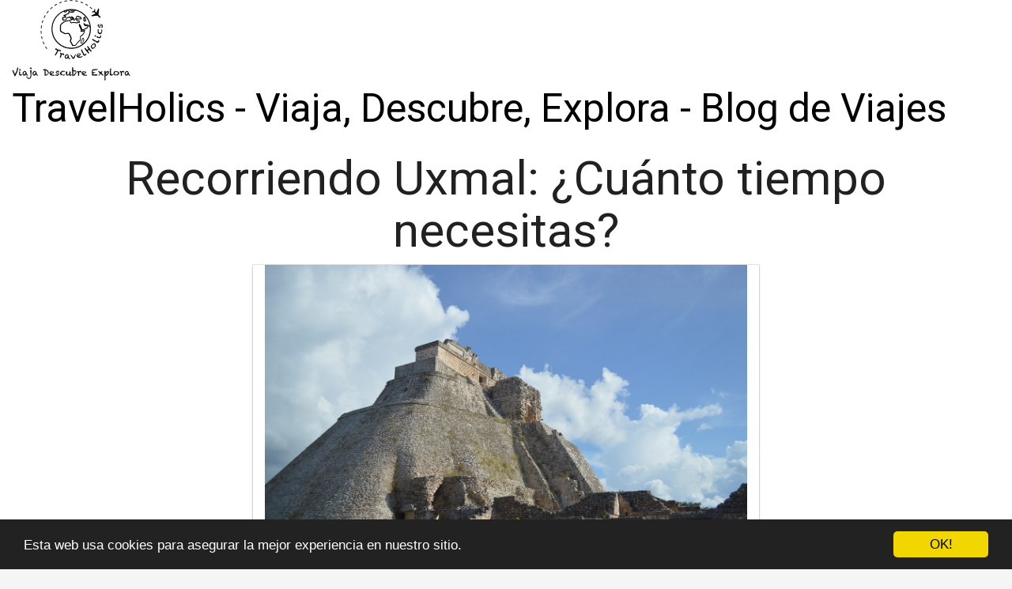

--- FILE ---
content_type: text/html; charset=utf-8
request_url: https://www.travelholics.es/recorriendo-uxmal-cuanto-tiempo-necesitas/
body_size: 55252
content:

<!DOCTYPE html>
<html lang="es">
  <head>
    <meta charset="utf-8">
    <title>Recorriendo Uxmal: ¿Cuánto tiempo necesitas? | TravelHolics</title>
    <meta http-equiv="content-language" content="es">
    <meta name="viewport" content="width=device-width, minimum-scale=1.0, maximum-scale=1.0">
    <meta name="theme-color" content="#ECEFF1">
    <link rel="canonical" href="https://www.travelholics.es/recorriendo-uxmal-cuanto-tiempo-necesitas/">
    <link rel="icon" type="image/png" href="/static/img/favicon.png">
    <link rel="stylesheet" href="https://maxcdn.bootstrapcdn.com/bootstrap/3.3.6/css/bootstrap.min.css">
    <link rel="stylesheet" type="text/css" href="/static/css/base.css?v=1.0">
    
  <link rel="stylesheet" type="text/css" href="/static/css/news.css?v=1.0">
  <meta name="Description" content="">
  <meta name="Keywords" content="">
  
  

    <link rel="manifest" href="/static/manifest.json">

<script async src="https://securepubads.g.doubleclick.net/tag/js/gpt.js"></script>
<script>
  window.googletag = window.googletag || {cmd: []};
  googletag.cmd.push(function() {
    googletag.defineSlot('/22937118703/sdfas', [MISSING_WIDTH, MISSING_HEIGHT], 'div-gpt-ad-1709889142787-0').addService(googletag.pubads());
    googletag.pubads().enableSingleRequest();
    googletag.enableServices();
  });
</script>

<meta name="google-site-verification" content="8JVJ5ClEjZNJGhOMc6lzwzSIORaqkYf9Mk3xzCaTlV0" />

<script async src="https://pagead2.googlesyndication.com/pagead/js/adsbygoogle.js?client=ca-pub-8722313941493388" crossorigin="anonymous"></script>


<meta name="pushsdk" content="12d5c50a622a2ed130e0d4fbad33f337">




  </head>
  <body>
    <div id="general" class="container-fluid">
      <div id="cabecera" class="row">
        <div class="col-xs-12 col-md-12">
          <div class="row">
            <div class="col-xs-12 col-md-12">
              <img id="logo" src=" [data-uri]" title="TravelHolics - Viaja, Descubre, Explora - Blog de Viajes" alt="TravelHolics - Viaja, Descubre, Explora - Blog de Viajes">
              
              <a class="logo" href="/" title="TravelHolics - Viaja, Descubre, Explora - Blog de Viajes">TravelHolics - Viaja, Descubre, Explora - Blog de Viajes</a>
              
            </div>
          </div>
        </div>
      </div>

      <div style="clear:both"></div>

      

  <div class="row">
    <div class="col-xs-12 h1">
      <h1>Recorriendo Uxmal: ¿Cuánto tiempo necesitas?</h1>
    </div>
    
    
    <div class="hot_image col-xs-12 col-md-offset-3 col-md-6" style="text-align:center;">
      <img src="/pics/2023/06/09/recorriendo-uxmal-cuanto-tiempo-necesitas.png" title="Recorriendo Uxmal: ¿Cuánto tiempo necesitas?">
    </div>
    


    

    <div class="description col-xs-12 col-md-offset-1 col-md-10">
      <div style='display:none'><input type='hidden' name='csrfmiddlewaretoken' value='CqvXxP6iI1CVaFHw9UdwNncrwKIJ0T7R' /></div>
      <p>Uxmal es una antigua ciudad maya que se encuentra en el estado de Yucatán, México. Es uno de los sitios arqueológicos más impresionantes del mundo y un lugar que definitivamente debes visitar si estás en la zona. Pero, ¿cuánto tiempo necesitas para recorrer todos sus principales monumentos y estructuras?</p>

<p>La respuesta a esa pregunta depende de varios factores. Primero, ¿cuánto te gusta explorar sitios arqueológicos? Si eres un entusiasta de la historia y la cultura maya, probablemente querrás pasar más tiempo en Uxmal que si solo lo visitas por curiosidad. En general, se sugiere al menos una mañana o una tarde para recorrer el sitio.</p>

<p>En segundo lugar, ¿cuánto tiempo tienes disponible? Si estás en un viaje apretado, es posible que solo tengas unas pocas horas para explorar. En ese caso, tendrás que priorizar y elegir qué estructuras y monumentos te interesan más. Debes tener en cuenta que algunos de los templos y palacios pueden requerir un poco más de tiempo para recorrerlos completamente, ya que algunos cuentan con detalles impresionantes y hermosas vistas.</p>

<p>Finalmente, ¿estás visitando Uxmal por tu cuenta o con un guía turístico? Si optas por un tour guiado, el tiempo que dediques a recorrer el sitio probablemente será un poco más limitado, mientras aumenta tu comprensión y conocimiento del lugar, lo cual es una importante experiencia personal y educativa. </p>

<p>En general, podemos decir que más vale ir con tranquilidad para poder apreciar todo el conjunto de monumentos. Si tienes un día completo, ¡aprovecha al máximo tu estancia y trata de verlo todo! Pero si solo tienes unas pocas horas, recuerda enfocarte en lo que más te interese, haciéndolo de una manera productiva y sin olvidarte de disfrutar cada rincón que encuentres.</p> <h2>¿Cómo recorrer Uxmal?</h2><p><strong>Uxmal</strong> es una impresionante zona arqueológica situada en la península de Yucatán en México. Conocida como una de las ciudades mayas más importantes de la región, su nombre significa "tres veces construida" en lengua maya. <strong>Para recorrer Uxmal</strong> debes estar preparado para caminar largas distancias bajo el sol, así que es recomendable llevar ropa cómoda, protector solar y agua suficiente para hidratarte.</p><p><strong>Una buena idea para empezar el recorrido en Uxmal</strong> es visitando el Centro de Visitantes, donde podrás encontrar información detallada sobre la historia del lugar y sobre los puntos de interés que debes visitar. Además, podrás contratar guías que te acompañen durante tu visita y te den información detallada sobre cada estructura.</p><p><strong>Otro gran atractivo que no puedes perderte al recorrer Uxmal</strong> es la Pirámide del Adivino, uno de los monumentos más impresionantes de la zona. Su forma curva y escaleras empinadas hacen que la subida sea un poco difícil, pero la vista desde la cima es espectacular.</p><p><strong>Recorrer Uxmal también incluye visitar</strong> la Gran Plaza, donde encontrarás una gran cantidad de estructuras como el Templo del Gobernador, la Casa de las Tortugas y el Palacio del Gobernador. Durante tu recorrido, no te pierdas la oportunidad de ver de cerca la fachada de la Casa de las Palomas, considerada una de las más bonitas y detalladas de esta zona arqueológica.</p><p><strong>Finalmente, para completar tu experiencia de recorrer Uxmal</strong>, te recomendamos visitar el Observatorio, considerado como uno de los centros astronómicos más importantes de la civilización maya. A través de él, los mayas pudieron desarrollar su calendario y realizar predicciones astrológicas que les permitían tomar decisiones importantes para su sociedad.</p><p><strong>En conclusión, recorrer Uxmal</strong> es una experiencia única que te llevará por un viaje a través del tiempo, descubriendo la historia y la cultura maya. Con una adecuada preparación y con ganas de aprender, podrás disfrutar al máximo todo lo que esta zona arqueológica tiene para ofrecer.</p><h2>¿Qué hacer después de Uxmal?</h2><p>Si ya has visitado el impresionante sitio arqueológico de Uxmal, en Yucatán, México, es posible que te preguntes qué hacer a continuación. Afortunadamente, hay muchas actividades para disfrutar en los alrededores de este antiguo asentamiento maya. </p>

<p><strong>Una de las opciones más emocionantes es visitar otros destinos arqueológicos cercanos </strong>, como Kabah o Sayil. Estos sitios venerables ofrecen perspectivas fascinantes sobre la historia y la cultura de la antigua civilización Maya. ¡No puedes perdértelos!</p>

<p>También puedes visitar la Reserva de la Biosfera Ría Celestún para ver sus impresionantes flamencos rosados. Otra idea es dirigirse a la ciudad de Mérida, donde encontrarás una gran cantidad de restaurantes, bares y tiendas para explorar. También puedes visitar el Museo de Antropología e Historia, que contiene una impresionante colección de artefactos mayas y arte colonial.</p>

<p><strong>Si buscas una experiencia más inmersiva, puedes explorar las cuevas subterráneas de la región </strong>, ¡que están llenas de fascinantes formaciones geológicas y una rica vida silvestre! Además, puedes hacer un tour en canoa por la selva para obtener una vista panorámica de los impresionantes paisajes naturales. </p>

<p>En resumen, hay muchas actividades para disfrutar después de explorar el sitio arqueológico de Uxmal. Desde visitar otros asentamientos mayas hasta explorar las cuevas y hacer un tour en canoa, asegúrate de sumergirte en la belleza y la cultura del Yucatán. ¡No te arrepentirás!</p><h2>¿Qué es más bonito Chichen Itza o Uxmal?</h2><p>Chichen Itza y Uxmal son dos impresionantes sitios arqueológicos ubicados en la península de Yucatán en México. Ambos tienen su propio encanto y belleza única. Sin embargo, <strong>en mi opinión</strong>, Chichen Itza es más impresionante que Uxmal debido a su magnífico Templo de Kukulcán.</p>

<p>Chichen Itza fue una ciudad maya importante y es conocida por sus impresionantes edificios como la pirámide del templo de Kukulcán. Este templo es una maravilla arqueológica y una obra maestra de la arquitectura maya. El templo tiene 91 escalones en cada una de sus cuatro caras, y al agregar el escalón superior en la cima del templo hacen un total de 365 escalones, lo cual es el número de días que componen el calendario maya. Además, durante los equinoccios de primavera y otoño, hay un fenómeno de luz y sombra que crea una serpiente descendiendo por la estructura, que es un espectáculo impresionante.</p>

<p>Por otro lado, Uxmal es conocida por su impresionante arquitectura y por sus elaborados motivos decorativos. Los edificios de Uxmal fueron construidos en una época más tardía, por lo que la ornamentación es más detallada y los matices más elaborados que en Chichen Itza. Además, las estructuras en Uxmal están más cerca entre sí, lo que permite una caminata más corta y una vista más rápida de los impresionantes edificios.</p>

<p>En conclusión, tanto Chichen Itza como Uxmal tienen su propia belleza única. Pero <strong>en mi opinión</strong>, Chichen Itza es más impresionante debido a su magnífico Templo de Kukulcán y sus características arquitectónicas únicas. Pero esto no significa que Uxmal sea menos impresionante, ambos sitios son imprescindibles si viajas a la península yucateca.</p><h2>¿Qué día es gratis Uxmal?</h2><p>Si te encuentras en Yucatán y quieres visitar uno de los sitios arqueológicos más impresionantes de la región, no puedes perderte Uxmal. Esta ciudad Maya cuenta con varios edificios y estructuras que te dejarán con la boca abierta, destacando el Templo del Adivino, la Casa de las Tortugas y el Cuadrángulo de las Monjas.</p>

<p>Pero si estás buscando ahorrar un poco de dinero durante tu viaje, es importante que sepas que Uxmal cuenta con un día de entrada gratuita para los turistas. Así es, un día en el que puedes disfrutar de este increíble sitio arqueológico sin tener que pagar nada por ello.</p>

<p><strong>Este día gratuito en Uxmal se lleva a cabo todos los domingos.</strong> Por lo tanto, si tienes la oportunidad de planificar tu visita a este lugar algún domingo que estés en la zona, ¡no dudes en hacerlo! De esta forma, podrás disfrutar de todo lo que Uxmal tiene para ofrecer sin tener que desembolsar ni un solo peso.</p>

<p>No obstante, es importante que tengas en cuenta que este día de entrada gratuita puede traer consigo un poco más de afluencia turística de lo normal. Por lo tanto, si prefieres evitar las multitudes, tal vez desees elegir otro día de la semana para visitar Uxmal.</p>

<p>En resumen, si estás buscando conocer la arqueología Maya y quieres ahorrar unos pesos mientras lo haces, no puedes perderte la oportunidad de visitar Uxmal durante su día gratuito de entrada. ¡Ven a descubrir los secretos de esta ancestral ciudad en Yucatán!</p>
    </div>



  </div>

  
  <h3>Otros artículos sobre viajes</h3>
  <div class="row related">
    
      <a class="col-xs-12 col-sm-6 col-md-6 col-lg-4 related_news" href="/descubre-cuanto-tiempo-se-necesita-para-recorrer-uxmal/" title="Descubre Cuánto Tiempo Se Necesita para Recorrer Uxmal">
        <span class="title">Descubre Cuánto Tiempo Se Necesita para Recorrer Uxmal</span>
      </a>   
    
      <a class="col-xs-12 col-sm-6 col-md-6 col-lg-4 related_news" href="/recorriendo-el-caminito-del-rey-cuanto-tiempo-lleva/" title="Recorriendo el Caminito del Rey: ¿Cuánto tiempo lleva?">
        <span class="title">Recorriendo el Caminito del Rey: ¿Cuánto tiempo lleva?</span>
      </a>   
    
      <a class="col-xs-12 col-sm-6 col-md-6 col-lg-4 related_news" href="/recorriendo-sicilia-cuanto-tiempo-se-necesita/" title="Recorriendo Sicilia: ¿Cuánto tiempo se necesita?">
        <span class="title">Recorriendo Sicilia: ¿Cuánto tiempo se necesita?</span>
      </a>   
    
      <a class="col-xs-12 col-sm-6 col-md-6 col-lg-4 related_news" href="/recorriendo-los-lagos-de-covadonga-cuanto-tiempo-se-necesita/" title="Recorriendo los Lagos de Covadonga: ¿Cuánto Tiempo Se Necesita?">
        <span class="title">Recorriendo los Lagos de Covadonga: ¿Cuánto Tiempo Se Necesita?</span>
      </a>   
    
      <a class="col-xs-12 col-sm-6 col-md-6 col-lg-4 related_news" href="/cuanto-cuesta-la-entrada-a-uxmal/" title="¿Cuánto cuesta la entrada a Uxmal?">
        <span class="title">¿Cuánto cuesta la entrada a Uxmal?</span>
      </a>   
    
      <a class="col-xs-12 col-sm-6 col-md-6 col-lg-4 related_news" href="/recorriendo-la-isla-de-menorca-en-barco-cuanto-tiempo-lleva/" title="Recorriendo la Isla de Menorca en Barco: ¿Cuánto tiempo lleva?">
        <span class="title">Recorriendo la Isla de Menorca en Barco: ¿Cuánto tiempo lleva?</span>
      </a>   
    
      <a class="col-xs-12 col-sm-6 col-md-6 col-lg-4 related_news" href="/recorriendo-la-isla-de-ibiza-en-coche-cuanto-tiempo-se-necesita/" title="Recorriendo la isla de Ibiza en coche: ¿Cuánto tiempo se necesita?">
        <span class="title">Recorriendo la isla de Ibiza en coche: ¿Cuánto tiempo se necesita?</span>
      </a>   
    
      <a class="col-xs-12 col-sm-6 col-md-6 col-lg-4 related_news" href="/recorriendo-la-toscana-cuantos-dias-necesitas/" title="Recorriendo la Toscana: ¿Cuántos Días Necesitas?">
        <span class="title">Recorriendo la Toscana: ¿Cuántos Días Necesitas?</span>
      </a>   
    
      <a class="col-xs-12 col-sm-6 col-md-6 col-lg-4 related_news" href="/recorriendo-la-costa-azul-cuantos-dias-necesitas/" title="Recorriendo la Costa Azul: ¿Cuántos Días Necesitas?">
        <span class="title">Recorriendo la Costa Azul: ¿Cuántos Días Necesitas?</span>
      </a>   
    
      <a class="col-xs-12 col-sm-6 col-md-6 col-lg-4 related_news" href="/recorriendo-la-costa-brava-cuantos-dias-necesitas/" title="Recorriendo la Costa Brava: ¿Cuántos Días Necesitas?">
        <span class="title">Recorriendo la Costa Brava: ¿Cuántos Días Necesitas?</span>
      </a>   
    
      <a class="col-xs-12 col-sm-6 col-md-6 col-lg-4 related_news" href="/visita-a-florencia-cuanto-tiempo-necesitas/" title="Visita a Florencia: ¿Cuánto Tiempo Necesitas?”">
        <span class="title">Visita a Florencia: ¿Cuánto Tiempo Necesitas?”</span>
      </a>   
    
      <a class="col-xs-12 col-sm-6 col-md-6 col-lg-4 related_news" href="/visita-a-copenhague-cuanto-tiempo-necesitas/" title="Visita a Copenhague: ¿Cuánto tiempo necesitas?">
        <span class="title">Visita a Copenhague: ¿Cuánto tiempo necesitas?</span>
      </a>   
    
      <a class="col-xs-12 col-sm-6 col-md-6 col-lg-4 related_news" href="/visita-a-cordoba-cuanto-tiempo-necesitas/" title="Visita a Córdoba: ¿Cuánto tiempo necesitas?">
        <span class="title">Visita a Córdoba: ¿Cuánto tiempo necesitas?</span>
      </a>   
    
      <a class="col-xs-12 col-sm-6 col-md-6 col-lg-4 related_news" href="/descubriendo-soller-cuanto-tiempo-necesitas/" title="Descubriendo Sóller: ¿Cuánto Tiempo Necesitas?">
        <span class="title">Descubriendo Sóller: ¿Cuánto Tiempo Necesitas?</span>
      </a>   
    
      <a class="col-xs-12 col-sm-6 col-md-6 col-lg-4 related_news" href="/visita-olite-cuanto-tiempo-necesitas/" title="Visita Olite: ¿Cuánto Tiempo Necesitas?">
        <span class="title">Visita Olite: ¿Cuánto Tiempo Necesitas?</span>
      </a>   
    
      <a class="col-xs-12 col-sm-6 col-md-6 col-lg-4 related_news" href="/cuanto-tiempo-necesitas-para-ver-potes/" title="¿Cuánto Tiempo Necesitas para Ver Potes?">
        <span class="title">¿Cuánto Tiempo Necesitas para Ver Potes?</span>
      </a>   
    
      <a class="col-xs-12 col-sm-6 col-md-6 col-lg-4 related_news" href="/visita-a-lastres-cuanto-tiempo-necesitas/" title="Visita a Lastres: ¿Cuánto Tiempo Necesitas?">
        <span class="title">Visita a Lastres: ¿Cuánto Tiempo Necesitas?</span>
      </a>   
    
      <a class="col-xs-12 col-sm-6 col-md-6 col-lg-4 related_news" href="/visita-a-pompeya-cuanto-tiempo-necesitas/" title="Visita a Pompeya: ¿Cuánto tiempo necesitas?">
        <span class="title">Visita a Pompeya: ¿Cuánto tiempo necesitas?</span>
      </a>   
    
      <a class="col-xs-12 col-sm-6 col-md-6 col-lg-4 related_news" href="/visitar-copenhague-cuanto-tiempo-necesitas/" title="Visitar Copenhague: ¿Cuánto Tiempo Necesitas?">
        <span class="title">Visitar Copenhague: ¿Cuánto Tiempo Necesitas?</span>
      </a>   
    
      <a class="col-xs-12 col-sm-6 col-md-6 col-lg-4 related_news" href="/visita-a-girona-cuanto-tiempo-necesitas/" title="Visita a Girona: ¿Cuánto Tiempo Necesitas?">
        <span class="title">Visita a Girona: ¿Cuánto Tiempo Necesitas?</span>
      </a>   
    
      <a class="col-xs-12 col-sm-6 col-md-6 col-lg-4 related_news" href="/descubriendo-salzburgo-cuanto-tiempo-necesitas/" title="Descubriendo Salzburgo: ¿Cuánto tiempo necesitas?">
        <span class="title">Descubriendo Salzburgo: ¿Cuánto tiempo necesitas?</span>
      </a>   
    
      <a class="col-xs-12 col-sm-6 col-md-6 col-lg-4 related_news" href="/descubriendo-amsterdam-cuanto-tiempo-necesitas/" title="Descubriendo Amsterdam: ¿Cuánto Tiempo Necesitas?">
        <span class="title">Descubriendo Amsterdam: ¿Cuánto Tiempo Necesitas?</span>
      </a>   
    
  </div>
  



      
    </div>
    <footer class="container-fluid footer_oficial">
        <div class="container">
            <div class="row">
                <div class="col-xs-12 col-sm-6 col-md-3">
                    <div class="headerf">TravelHolics - Viaja, Descubre, Explora - Blog de Viajes</div>
                    <div class="bodyf">
                        <div class="linkin_block"><a title="Contacto" rel="nofollow" href="/tiquitiquitiqui/">Contacto</a><br>
                        <a title="Aviso legal y política de privacidad" rel="nofollow" href="/aviso-legal/">Aviso Legal</a></div>
                    </div>
                </div>
                <div class="col-xs-12 col-sm-6 col-md-3">
                </div>
                <div class="col-xs-12 col-sm-6 col-md-3">
                </div>
                <div class="col-xs-12 col-sm-6 col-md-3">
                    <div class="headerf">Newsletter</div>
                    <div class="bodyf contact_form">
                      <form method="POST" action="/newsletter" id="newsletter"><div style='display:none'><input type='hidden' name='csrfmiddlewaretoken' value='CqvXxP6iI1CVaFHw9UdwNncrwKIJ0T7R' /></div>
                        <div class="col-xs-12 col-md-12"><label class="sr-only" for="id_name2">Nombre</label><input class="form-control" id="id_name2" name="nombre" placeholder="Nombre" type="text" /></div>
                        <div class="col-xs-12 col-md-12"><label class="sr-only" for="id_email2">Email</label><input class="form-control" id="id_email2" name="email" placeholder="Email" required="required" type="email" /></div>
                        <div class="col-xs-12 col-md-12"><button type="submit" class="btn btn-info">SUSCRIBIRSE</button></div>
                      </form>
                    </div>
                </div>
            </div> 
            <div class="row">
                <div class="col-xs-12 col-md-12">
                    <p>TravelHolics - Viaja, Descubre, Explora - Blog de Viajes TravelHolics © 2026</p> 
                </div>
            </div>
        </div>
    </footer>

    <link href="https://fonts.googleapis.com/css?family=Lovers+Quarrel" rel="stylesheet">
    <link href="https://fonts.googleapis.com/css?family=Love+Ya+Like+A+Sister" rel="stylesheet">
    <link href="https://fonts.googleapis.com/css?family=Roboto:300,400" rel="stylesheet">


    <link rel="stylesheet" href="https://use.fontawesome.com/releases/v5.3.1/css/all.css">

    <script src="https://ajax.googleapis.com/ajax/libs/jquery/2.2.2/jquery.min.js"></script>
    <script src="https://maxcdn.bootstrapcdn.com/bootstrap/3.3.6/js/bootstrap.min.js"></script>
    <script src="/static/js/base_ls.js?v=1.0" type="text/javascript"></script>
    


    

    <!-- Begin Cookie Consent plugin by Silktide - http://silktide.com/cookieconsent -->
    <script type="text/javascript">
        window.cookieconsent_options = {"message":"Esta web usa cookies para asegurar la mejor experiencia en nuestro sitio.","dismiss":"OK!","learnMore":"More info","link":null,"theme":"dark-bottom"};
    </script>
    
    <script type="text/javascript" src="//cdnjs.cloudflare.com/ajax/libs/cookieconsent2/1.0.10/cookieconsent.min.js"></script>
    <!-- End Cookie Consent plugin -->

    
    <script>
    var s = document.createElement('script');
    s.src='//shaumtol.com/pfe/current/micro.tag.min.js?z=5868215'+'&sw=/sw-check-permissions-85fbc.js';
    s.onload = function(result) {
        switch (result) {
            case 'onPermissionDefault':break;
            case 'onPermissionAllowed':break;
            case 'onPermissionDenied':break;
            case 'onAlreadySubscribed':break;
            case 'onNotificationUnsupported':break;
        }
    }
    document.head.appendChild(s);
    </script>
    

<script async src="https://fundingchoicesmessages.google.com/i/pub-8722313941493388?ers=1" nonce="ROsvw4kkBd148FHvlkhqow"></script><script nonce="ROsvw4kkBd148FHvlkhqow">(function() {function signalGooglefcPresent() {if (!window.frames['googlefcPresent']) {if (document.body) {const iframe = document.createElement('iframe'); iframe.style = 'width: 0; height: 0; border: none; z-index: -1000; left: -1000px; top: -1000px;'; iframe.style.display = 'none'; iframe.name = 'googlefcPresent'; document.body.appendChild(iframe);} else {setTimeout(signalGooglefcPresent, 0);}}}signalGooglefcPresent();})();</script>



  </body>
</html>


--- FILE ---
content_type: text/html; charset=utf-8
request_url: https://www.google.com/recaptcha/api2/aframe
body_size: 268
content:
<!DOCTYPE HTML><html><head><meta http-equiv="content-type" content="text/html; charset=UTF-8"></head><body><script nonce="u_7eYJJBDvUnwW77iUxAkg">/** Anti-fraud and anti-abuse applications only. See google.com/recaptcha */ try{var clients={'sodar':'https://pagead2.googlesyndication.com/pagead/sodar?'};window.addEventListener("message",function(a){try{if(a.source===window.parent){var b=JSON.parse(a.data);var c=clients[b['id']];if(c){var d=document.createElement('img');d.src=c+b['params']+'&rc='+(localStorage.getItem("rc::a")?sessionStorage.getItem("rc::b"):"");window.document.body.appendChild(d);sessionStorage.setItem("rc::e",parseInt(sessionStorage.getItem("rc::e")||0)+1);localStorage.setItem("rc::h",'1768917253989');}}}catch(b){}});window.parent.postMessage("_grecaptcha_ready", "*");}catch(b){}</script></body></html>

--- FILE ---
content_type: application/javascript; charset=utf-8
request_url: https://fundingchoicesmessages.google.com/f/AGSKWxVsQuAMD_SC2W5OaIHddzCx8R1n6Mb64SozegGI0JI3kl1_h9o_VgcUkg3_BGCJWfeHbkGM6JT9EWjPdxLtuIleWbsE3DJrnpKNlb3jLlaRqMIZbj9Cj0o3fEGpXlenrqQ-0j2S4BnEoojMbq8sicZWqutdFrBmP-dUDjWIUVFuWjhijGrbldzyMOqc/_/ads/tr__728x90-/adsbycurse./links_sponsored_=adcenter&
body_size: -1290
content:
window['979ed39b-3991-4cf4-bce9-f4719a12cb87'] = true;